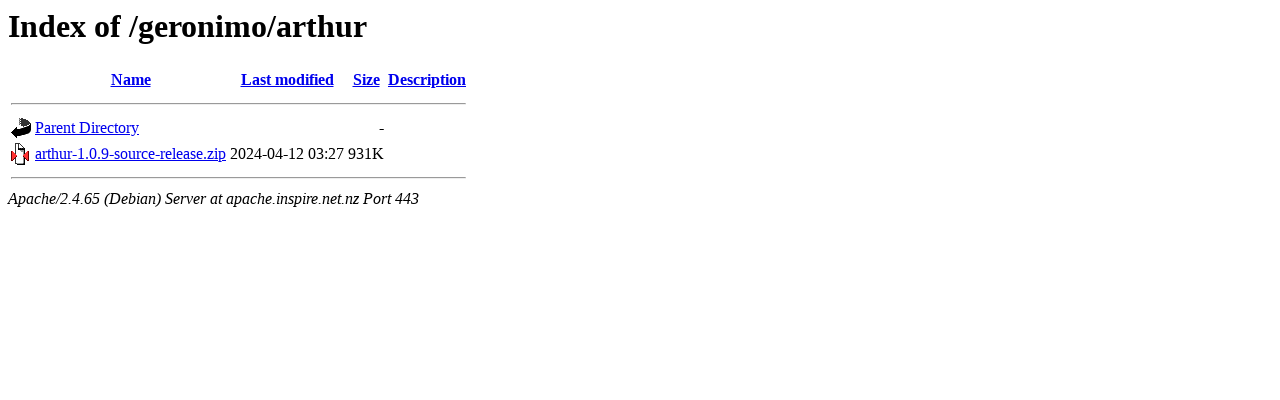

--- FILE ---
content_type: text/html;charset=UTF-8
request_url: https://apache.inspire.net.nz/geronimo/arthur/?C=S;O=A
body_size: 484
content:
<!DOCTYPE HTML PUBLIC "-//W3C//DTD HTML 3.2 Final//EN">
<html>
 <head>
  <title>Index of /geronimo/arthur</title>
 </head>
 <body>
<h1>Index of /geronimo/arthur</h1>
  <table>
   <tr><th valign="top"><img src="/icons/blank.gif" alt="[ICO]"></th><th><a href="?C=N;O=A">Name</a></th><th><a href="?C=M;O=A">Last modified</a></th><th><a href="?C=S;O=D">Size</a></th><th><a href="?C=D;O=A">Description</a></th></tr>
   <tr><th colspan="5"><hr></th></tr>
<tr><td valign="top"><img src="/icons/back.gif" alt="[PARENTDIR]"></td><td><a href="/geronimo/">Parent Directory</a></td><td>&nbsp;</td><td align="right">  - </td><td>&nbsp;</td></tr>
<tr><td valign="top"><img src="/icons/compressed.gif" alt="[   ]"></td><td><a href="arthur-1.0.9-source-release.zip">arthur-1.0.9-source-release.zip</a></td><td align="right">2024-04-12 03:27  </td><td align="right">931K</td><td>&nbsp;</td></tr>
   <tr><th colspan="5"><hr></th></tr>
</table>
<address>Apache/2.4.65 (Debian) Server at apache.inspire.net.nz Port 443</address>
</body></html>
